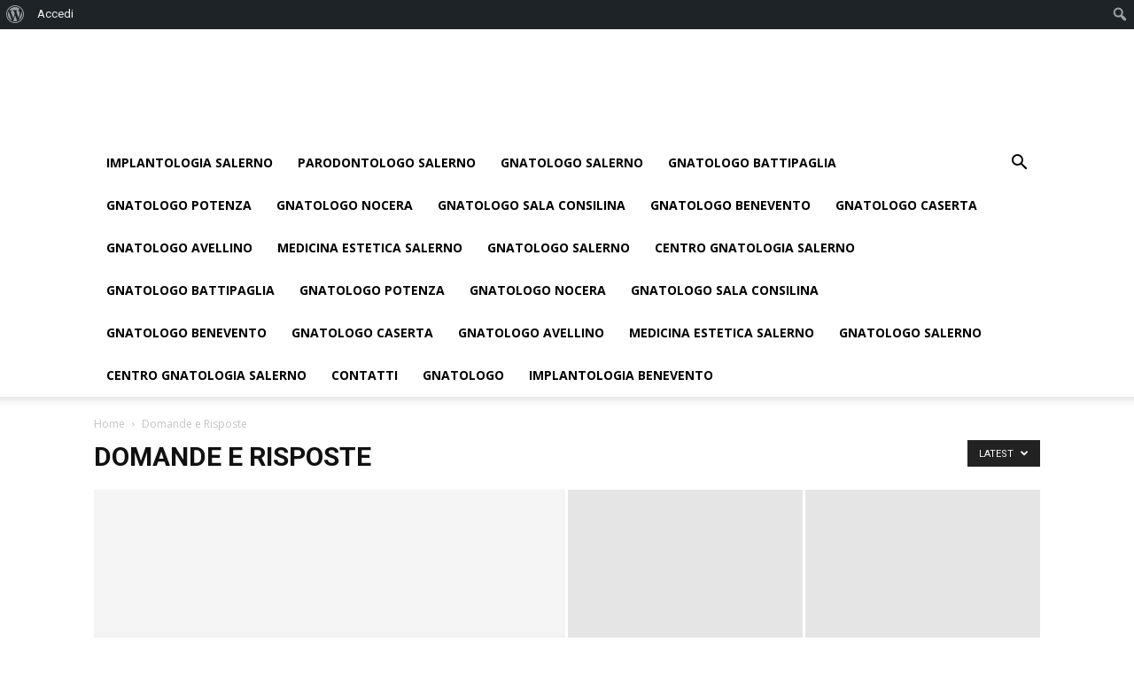

--- FILE ---
content_type: text/html; charset=UTF-8
request_url: https://www.centrognatologia.it/category/domande-e-risposte/
body_size: 70080
content:
<!doctype html >
<!--[if IE 8]>    <html class="ie8" lang="en"> <![endif]-->
<!--[if IE 9]>    <html class="ie9" lang="en"> <![endif]-->
<!--[if gt IE 8]><!--> <html lang="it-IT"> <!--<![endif]-->
<head>
    <title>Domande e Risposte Archives - Centro Gnatologia DR. FRANCESCO SACCO SALERNO AVELLINO PADULA</title>
    <meta charset="UTF-8" />
    <meta name="viewport" content="width=device-width, initial-scale=1.0">
    <link rel="pingback" href="https://www.centrognatologia.it/xmlrpc.php" />
    <meta name='robots' content='index, follow, max-image-preview:large, max-snippet:-1, max-video-preview:-1' />

	<!-- This site is optimized with the Yoast SEO plugin v21.9.1 - https://yoast.com/wordpress/plugins/seo/ -->
	<link rel="canonical" href="https://www.centrognatologia.it/category/domande-e-risposte/" class="yoast-seo-meta-tag" />
	<script type="application/ld+json" class="yoast-schema-graph">{"@context":"https://schema.org","@graph":[{"@type":"CollectionPage","@id":"https://www.centrognatologia.it/category/domande-e-risposte/","url":"https://www.centrognatologia.it/category/domande-e-risposte/","name":"Domande e Risposte Archives - Centro Gnatologia DR. FRANCESCO SACCO SALERNO AVELLINO PADULA","isPartOf":{"@id":"https://www.centrognatologia.it/#website"},"inLanguage":"it-IT"},{"@type":"WebSite","@id":"https://www.centrognatologia.it/#website","url":"https://www.centrognatologia.it/","name":"Centro Gnatologia DR. FRANCESCO SACCO SALERNO AVELLINO PADULA","description":"Centro Gnatologia Dr. Francesco Sacco Chirurgo Maxillo Facciale","potentialAction":[{"@type":"SearchAction","target":{"@type":"EntryPoint","urlTemplate":"https://www.centrognatologia.it/?s={search_term_string}"},"query-input":"required name=search_term_string"}],"inLanguage":"it-IT"}]}</script>
	<!-- / Yoast SEO plugin. -->


<link rel='dns-prefetch' href='//fonts.googleapis.com' />
<link rel="alternate" type="application/rss+xml" title="Centro Gnatologia DR. FRANCESCO SACCO SALERNO AVELLINO PADULA &raquo; Feed" href="https://www.centrognatologia.it/feed/" />
<link rel="alternate" type="application/rss+xml" title="Centro Gnatologia DR. FRANCESCO SACCO SALERNO AVELLINO PADULA &raquo; Feed dei commenti" href="https://www.centrognatologia.it/comments/feed/" />
<link rel="alternate" type="application/rss+xml" title="Centro Gnatologia DR. FRANCESCO SACCO SALERNO AVELLINO PADULA &raquo; Domande e Risposte Feed della categoria" href="https://www.centrognatologia.it/category/domande-e-risposte/feed/" />
		<!-- This site uses the Google Analytics by MonsterInsights plugin v8.23.1 - Using Analytics tracking - https://www.monsterinsights.com/ -->
		<!-- Note: MonsterInsights is not currently configured on this site. The site owner needs to authenticate with Google Analytics in the MonsterInsights settings panel. -->
					<!-- No tracking code set -->
				<!-- / Google Analytics by MonsterInsights -->
		<style id='wp-img-auto-sizes-contain-inline-css' type='text/css'>
img:is([sizes=auto i],[sizes^="auto," i]){contain-intrinsic-size:3000px 1500px}
/*# sourceURL=wp-img-auto-sizes-contain-inline-css */
</style>
<link rel='stylesheet' id='dashicons-css' href='https://www.centrognatologia.it/wp-includes/css/dashicons.min.css?ver=6.9' type='text/css' media='all' />
<link rel='stylesheet' id='admin-bar-css' href='https://www.centrognatologia.it/wp-includes/css/admin-bar.min.css?ver=6.9' type='text/css' media='all' />
<style id='admin-bar-inline-css' type='text/css'>

		@media screen { html { margin-top: 32px !important; } }
		@media screen and ( max-width: 782px ) { html { margin-top: 46px !important; } }
	
@media print { #wpadminbar { display:none; } }
/*# sourceURL=admin-bar-inline-css */
</style>
<link rel='stylesheet' id='amp-icons-css' href='https://www.centrognatologia.it/wp-content/plugins/amp/assets/css/amp-icons.css?ver=2.5.2' type='text/css' media='all' />
<style id='wp-emoji-styles-inline-css' type='text/css'>

	img.wp-smiley, img.emoji {
		display: inline !important;
		border: none !important;
		box-shadow: none !important;
		height: 1em !important;
		width: 1em !important;
		margin: 0 0.07em !important;
		vertical-align: -0.1em !important;
		background: none !important;
		padding: 0 !important;
	}
/*# sourceURL=wp-emoji-styles-inline-css */
</style>
<style id='wp-block-library-inline-css' type='text/css'>
:root{--wp-block-synced-color:#7a00df;--wp-block-synced-color--rgb:122,0,223;--wp-bound-block-color:var(--wp-block-synced-color);--wp-editor-canvas-background:#ddd;--wp-admin-theme-color:#007cba;--wp-admin-theme-color--rgb:0,124,186;--wp-admin-theme-color-darker-10:#006ba1;--wp-admin-theme-color-darker-10--rgb:0,107,160.5;--wp-admin-theme-color-darker-20:#005a87;--wp-admin-theme-color-darker-20--rgb:0,90,135;--wp-admin-border-width-focus:2px}@media (min-resolution:192dpi){:root{--wp-admin-border-width-focus:1.5px}}.wp-element-button{cursor:pointer}:root .has-very-light-gray-background-color{background-color:#eee}:root .has-very-dark-gray-background-color{background-color:#313131}:root .has-very-light-gray-color{color:#eee}:root .has-very-dark-gray-color{color:#313131}:root .has-vivid-green-cyan-to-vivid-cyan-blue-gradient-background{background:linear-gradient(135deg,#00d084,#0693e3)}:root .has-purple-crush-gradient-background{background:linear-gradient(135deg,#34e2e4,#4721fb 50%,#ab1dfe)}:root .has-hazy-dawn-gradient-background{background:linear-gradient(135deg,#faaca8,#dad0ec)}:root .has-subdued-olive-gradient-background{background:linear-gradient(135deg,#fafae1,#67a671)}:root .has-atomic-cream-gradient-background{background:linear-gradient(135deg,#fdd79a,#004a59)}:root .has-nightshade-gradient-background{background:linear-gradient(135deg,#330968,#31cdcf)}:root .has-midnight-gradient-background{background:linear-gradient(135deg,#020381,#2874fc)}:root{--wp--preset--font-size--normal:16px;--wp--preset--font-size--huge:42px}.has-regular-font-size{font-size:1em}.has-larger-font-size{font-size:2.625em}.has-normal-font-size{font-size:var(--wp--preset--font-size--normal)}.has-huge-font-size{font-size:var(--wp--preset--font-size--huge)}.has-text-align-center{text-align:center}.has-text-align-left{text-align:left}.has-text-align-right{text-align:right}.has-fit-text{white-space:nowrap!important}#end-resizable-editor-section{display:none}.aligncenter{clear:both}.items-justified-left{justify-content:flex-start}.items-justified-center{justify-content:center}.items-justified-right{justify-content:flex-end}.items-justified-space-between{justify-content:space-between}.screen-reader-text{border:0;clip-path:inset(50%);height:1px;margin:-1px;overflow:hidden;padding:0;position:absolute;width:1px;word-wrap:normal!important}.screen-reader-text:focus{background-color:#ddd;clip-path:none;color:#444;display:block;font-size:1em;height:auto;left:5px;line-height:normal;padding:15px 23px 14px;text-decoration:none;top:5px;width:auto;z-index:100000}html :where(.has-border-color){border-style:solid}html :where([style*=border-top-color]){border-top-style:solid}html :where([style*=border-right-color]){border-right-style:solid}html :where([style*=border-bottom-color]){border-bottom-style:solid}html :where([style*=border-left-color]){border-left-style:solid}html :where([style*=border-width]){border-style:solid}html :where([style*=border-top-width]){border-top-style:solid}html :where([style*=border-right-width]){border-right-style:solid}html :where([style*=border-bottom-width]){border-bottom-style:solid}html :where([style*=border-left-width]){border-left-style:solid}html :where(img[class*=wp-image-]){height:auto;max-width:100%}:where(figure){margin:0 0 1em}html :where(.is-position-sticky){--wp-admin--admin-bar--position-offset:var(--wp-admin--admin-bar--height,0px)}@media screen and (max-width:600px){html :where(.is-position-sticky){--wp-admin--admin-bar--position-offset:0px}}

/*# sourceURL=wp-block-library-inline-css */
</style><style id='global-styles-inline-css' type='text/css'>
:root{--wp--preset--aspect-ratio--square: 1;--wp--preset--aspect-ratio--4-3: 4/3;--wp--preset--aspect-ratio--3-4: 3/4;--wp--preset--aspect-ratio--3-2: 3/2;--wp--preset--aspect-ratio--2-3: 2/3;--wp--preset--aspect-ratio--16-9: 16/9;--wp--preset--aspect-ratio--9-16: 9/16;--wp--preset--color--black: #000000;--wp--preset--color--cyan-bluish-gray: #abb8c3;--wp--preset--color--white: #ffffff;--wp--preset--color--pale-pink: #f78da7;--wp--preset--color--vivid-red: #cf2e2e;--wp--preset--color--luminous-vivid-orange: #ff6900;--wp--preset--color--luminous-vivid-amber: #fcb900;--wp--preset--color--light-green-cyan: #7bdcb5;--wp--preset--color--vivid-green-cyan: #00d084;--wp--preset--color--pale-cyan-blue: #8ed1fc;--wp--preset--color--vivid-cyan-blue: #0693e3;--wp--preset--color--vivid-purple: #9b51e0;--wp--preset--gradient--vivid-cyan-blue-to-vivid-purple: linear-gradient(135deg,rgb(6,147,227) 0%,rgb(155,81,224) 100%);--wp--preset--gradient--light-green-cyan-to-vivid-green-cyan: linear-gradient(135deg,rgb(122,220,180) 0%,rgb(0,208,130) 100%);--wp--preset--gradient--luminous-vivid-amber-to-luminous-vivid-orange: linear-gradient(135deg,rgb(252,185,0) 0%,rgb(255,105,0) 100%);--wp--preset--gradient--luminous-vivid-orange-to-vivid-red: linear-gradient(135deg,rgb(255,105,0) 0%,rgb(207,46,46) 100%);--wp--preset--gradient--very-light-gray-to-cyan-bluish-gray: linear-gradient(135deg,rgb(238,238,238) 0%,rgb(169,184,195) 100%);--wp--preset--gradient--cool-to-warm-spectrum: linear-gradient(135deg,rgb(74,234,220) 0%,rgb(151,120,209) 20%,rgb(207,42,186) 40%,rgb(238,44,130) 60%,rgb(251,105,98) 80%,rgb(254,248,76) 100%);--wp--preset--gradient--blush-light-purple: linear-gradient(135deg,rgb(255,206,236) 0%,rgb(152,150,240) 100%);--wp--preset--gradient--blush-bordeaux: linear-gradient(135deg,rgb(254,205,165) 0%,rgb(254,45,45) 50%,rgb(107,0,62) 100%);--wp--preset--gradient--luminous-dusk: linear-gradient(135deg,rgb(255,203,112) 0%,rgb(199,81,192) 50%,rgb(65,88,208) 100%);--wp--preset--gradient--pale-ocean: linear-gradient(135deg,rgb(255,245,203) 0%,rgb(182,227,212) 50%,rgb(51,167,181) 100%);--wp--preset--gradient--electric-grass: linear-gradient(135deg,rgb(202,248,128) 0%,rgb(113,206,126) 100%);--wp--preset--gradient--midnight: linear-gradient(135deg,rgb(2,3,129) 0%,rgb(40,116,252) 100%);--wp--preset--font-size--small: 13px;--wp--preset--font-size--medium: 20px;--wp--preset--font-size--large: 36px;--wp--preset--font-size--x-large: 42px;--wp--preset--spacing--20: 0.44rem;--wp--preset--spacing--30: 0.67rem;--wp--preset--spacing--40: 1rem;--wp--preset--spacing--50: 1.5rem;--wp--preset--spacing--60: 2.25rem;--wp--preset--spacing--70: 3.38rem;--wp--preset--spacing--80: 5.06rem;--wp--preset--shadow--natural: 6px 6px 9px rgba(0, 0, 0, 0.2);--wp--preset--shadow--deep: 12px 12px 50px rgba(0, 0, 0, 0.4);--wp--preset--shadow--sharp: 6px 6px 0px rgba(0, 0, 0, 0.2);--wp--preset--shadow--outlined: 6px 6px 0px -3px rgb(255, 255, 255), 6px 6px rgb(0, 0, 0);--wp--preset--shadow--crisp: 6px 6px 0px rgb(0, 0, 0);}:where(.is-layout-flex){gap: 0.5em;}:where(.is-layout-grid){gap: 0.5em;}body .is-layout-flex{display: flex;}.is-layout-flex{flex-wrap: wrap;align-items: center;}.is-layout-flex > :is(*, div){margin: 0;}body .is-layout-grid{display: grid;}.is-layout-grid > :is(*, div){margin: 0;}:where(.wp-block-columns.is-layout-flex){gap: 2em;}:where(.wp-block-columns.is-layout-grid){gap: 2em;}:where(.wp-block-post-template.is-layout-flex){gap: 1.25em;}:where(.wp-block-post-template.is-layout-grid){gap: 1.25em;}.has-black-color{color: var(--wp--preset--color--black) !important;}.has-cyan-bluish-gray-color{color: var(--wp--preset--color--cyan-bluish-gray) !important;}.has-white-color{color: var(--wp--preset--color--white) !important;}.has-pale-pink-color{color: var(--wp--preset--color--pale-pink) !important;}.has-vivid-red-color{color: var(--wp--preset--color--vivid-red) !important;}.has-luminous-vivid-orange-color{color: var(--wp--preset--color--luminous-vivid-orange) !important;}.has-luminous-vivid-amber-color{color: var(--wp--preset--color--luminous-vivid-amber) !important;}.has-light-green-cyan-color{color: var(--wp--preset--color--light-green-cyan) !important;}.has-vivid-green-cyan-color{color: var(--wp--preset--color--vivid-green-cyan) !important;}.has-pale-cyan-blue-color{color: var(--wp--preset--color--pale-cyan-blue) !important;}.has-vivid-cyan-blue-color{color: var(--wp--preset--color--vivid-cyan-blue) !important;}.has-vivid-purple-color{color: var(--wp--preset--color--vivid-purple) !important;}.has-black-background-color{background-color: var(--wp--preset--color--black) !important;}.has-cyan-bluish-gray-background-color{background-color: var(--wp--preset--color--cyan-bluish-gray) !important;}.has-white-background-color{background-color: var(--wp--preset--color--white) !important;}.has-pale-pink-background-color{background-color: var(--wp--preset--color--pale-pink) !important;}.has-vivid-red-background-color{background-color: var(--wp--preset--color--vivid-red) !important;}.has-luminous-vivid-orange-background-color{background-color: var(--wp--preset--color--luminous-vivid-orange) !important;}.has-luminous-vivid-amber-background-color{background-color: var(--wp--preset--color--luminous-vivid-amber) !important;}.has-light-green-cyan-background-color{background-color: var(--wp--preset--color--light-green-cyan) !important;}.has-vivid-green-cyan-background-color{background-color: var(--wp--preset--color--vivid-green-cyan) !important;}.has-pale-cyan-blue-background-color{background-color: var(--wp--preset--color--pale-cyan-blue) !important;}.has-vivid-cyan-blue-background-color{background-color: var(--wp--preset--color--vivid-cyan-blue) !important;}.has-vivid-purple-background-color{background-color: var(--wp--preset--color--vivid-purple) !important;}.has-black-border-color{border-color: var(--wp--preset--color--black) !important;}.has-cyan-bluish-gray-border-color{border-color: var(--wp--preset--color--cyan-bluish-gray) !important;}.has-white-border-color{border-color: var(--wp--preset--color--white) !important;}.has-pale-pink-border-color{border-color: var(--wp--preset--color--pale-pink) !important;}.has-vivid-red-border-color{border-color: var(--wp--preset--color--vivid-red) !important;}.has-luminous-vivid-orange-border-color{border-color: var(--wp--preset--color--luminous-vivid-orange) !important;}.has-luminous-vivid-amber-border-color{border-color: var(--wp--preset--color--luminous-vivid-amber) !important;}.has-light-green-cyan-border-color{border-color: var(--wp--preset--color--light-green-cyan) !important;}.has-vivid-green-cyan-border-color{border-color: var(--wp--preset--color--vivid-green-cyan) !important;}.has-pale-cyan-blue-border-color{border-color: var(--wp--preset--color--pale-cyan-blue) !important;}.has-vivid-cyan-blue-border-color{border-color: var(--wp--preset--color--vivid-cyan-blue) !important;}.has-vivid-purple-border-color{border-color: var(--wp--preset--color--vivid-purple) !important;}.has-vivid-cyan-blue-to-vivid-purple-gradient-background{background: var(--wp--preset--gradient--vivid-cyan-blue-to-vivid-purple) !important;}.has-light-green-cyan-to-vivid-green-cyan-gradient-background{background: var(--wp--preset--gradient--light-green-cyan-to-vivid-green-cyan) !important;}.has-luminous-vivid-amber-to-luminous-vivid-orange-gradient-background{background: var(--wp--preset--gradient--luminous-vivid-amber-to-luminous-vivid-orange) !important;}.has-luminous-vivid-orange-to-vivid-red-gradient-background{background: var(--wp--preset--gradient--luminous-vivid-orange-to-vivid-red) !important;}.has-very-light-gray-to-cyan-bluish-gray-gradient-background{background: var(--wp--preset--gradient--very-light-gray-to-cyan-bluish-gray) !important;}.has-cool-to-warm-spectrum-gradient-background{background: var(--wp--preset--gradient--cool-to-warm-spectrum) !important;}.has-blush-light-purple-gradient-background{background: var(--wp--preset--gradient--blush-light-purple) !important;}.has-blush-bordeaux-gradient-background{background: var(--wp--preset--gradient--blush-bordeaux) !important;}.has-luminous-dusk-gradient-background{background: var(--wp--preset--gradient--luminous-dusk) !important;}.has-pale-ocean-gradient-background{background: var(--wp--preset--gradient--pale-ocean) !important;}.has-electric-grass-gradient-background{background: var(--wp--preset--gradient--electric-grass) !important;}.has-midnight-gradient-background{background: var(--wp--preset--gradient--midnight) !important;}.has-small-font-size{font-size: var(--wp--preset--font-size--small) !important;}.has-medium-font-size{font-size: var(--wp--preset--font-size--medium) !important;}.has-large-font-size{font-size: var(--wp--preset--font-size--large) !important;}.has-x-large-font-size{font-size: var(--wp--preset--font-size--x-large) !important;}
/*# sourceURL=global-styles-inline-css */
</style>

<style id='classic-theme-styles-inline-css' type='text/css'>
/*! This file is auto-generated */
.wp-block-button__link{color:#fff;background-color:#32373c;border-radius:9999px;box-shadow:none;text-decoration:none;padding:calc(.667em + 2px) calc(1.333em + 2px);font-size:1.125em}.wp-block-file__button{background:#32373c;color:#fff;text-decoration:none}
/*# sourceURL=/wp-includes/css/classic-themes.min.css */
</style>
<link rel='stylesheet' id='bbp-default-css' href='https://www.centrognatologia.it/wp-content/plugins/bbpress/templates/default/css/bbpress.min.css?ver=2.6.9' type='text/css' media='all' />
<link rel='stylesheet' id='bp-admin-bar-css' href='https://www.centrognatologia.it/wp-content/plugins/buddypress/bp-core/css/admin-bar.min.css?ver=12.2.0' type='text/css' media='all' />
<link rel='stylesheet' id='contact-form-7-css' href='https://www.centrognatologia.it/wp-content/plugins/contact-form-7/includes/css/styles.css?ver=5.8.6' type='text/css' media='all' />
<link crossorigin="anonymous" rel='stylesheet' id='google-fonts-style-css' href='https://fonts.googleapis.com/css?family=Open+Sans%3A300italic%2C400%2C400italic%2C600%2C600italic%2C700%7CRoboto%3A300%2C400%2C400italic%2C500%2C500italic%2C700%2C900&#038;ver=9.1' type='text/css' media='all' />
<link rel='stylesheet' id='tablepress-default-css' href='https://www.centrognatologia.it/wp-content/plugins/tablepress/css/build/default.css?ver=2.2.5' type='text/css' media='all' />
<link rel='stylesheet' id='js_composer_front-css' href='https://www.centrognatologia.it/wp-content/plugins/js_composer/assets/css/js_composer.min.css?ver=7.4' type='text/css' media='all' />
<link rel='stylesheet' id='td-theme-css' href='https://www.centrognatologia.it/wp-content/themes/Newspaper/style.css?ver=9.1' type='text/css' media='all' />
<link rel='stylesheet' id='td-theme-child-css' href='https://www.centrognatologia.it/wp-content/themes/Newspaper-child/style.css?ver=9.1c' type='text/css' media='all' />
<link rel='stylesheet' id='td-theme-bbpress-css' href='https://www.centrognatologia.it/wp-content/themes/Newspaper/style-bbpress.css?ver=9.1' type='text/css' media='all' />
<script type="text/javascript" src="https://www.centrognatologia.it/wp-includes/js/jquery/jquery.min.js?ver=3.7.1" id="jquery-core-js"></script>
<script type="text/javascript" src="https://www.centrognatologia.it/wp-includes/js/jquery/jquery-migrate.min.js?ver=3.4.1" id="jquery-migrate-js"></script>
<script></script><link rel="https://api.w.org/" href="https://www.centrognatologia.it/wp-json/" /><link rel="alternate" title="JSON" type="application/json" href="https://www.centrognatologia.it/wp-json/wp/v2/categories/792" /><link rel="EditURI" type="application/rsd+xml" title="RSD" href="https://www.centrognatologia.it/xmlrpc.php?rsd" />
<meta name="generator" content="WordPress 6.9" />

	<script type="text/javascript">var ajaxurl = 'https://www.centrognatologia.it/wp-admin/admin-ajax.php';</script>

<!--[if lt IE 9]><script src="https://cdnjs.cloudflare.com/ajax/libs/html5shiv/3.7.3/html5shiv.js"></script><![endif]-->
    <meta name="generator" content="Powered by WPBakery Page Builder - drag and drop page builder for WordPress."/>
<!-- Nessuna versione HTML AMP disponibile per questo URL. -->
<!-- JS generated by theme -->

<script>
    
    

	    var tdBlocksArray = []; //here we store all the items for the current page

	    //td_block class - each ajax block uses a object of this class for requests
	    function tdBlock() {
		    this.id = '';
		    this.block_type = 1; //block type id (1-234 etc)
		    this.atts = '';
		    this.td_column_number = '';
		    this.td_current_page = 1; //
		    this.post_count = 0; //from wp
		    this.found_posts = 0; //from wp
		    this.max_num_pages = 0; //from wp
		    this.td_filter_value = ''; //current live filter value
		    this.is_ajax_running = false;
		    this.td_user_action = ''; // load more or infinite loader (used by the animation)
		    this.header_color = '';
		    this.ajax_pagination_infinite_stop = ''; //show load more at page x
	    }


        // td_js_generator - mini detector
        (function(){
            var htmlTag = document.getElementsByTagName("html")[0];

	        if ( navigator.userAgent.indexOf("MSIE 10.0") > -1 ) {
                htmlTag.className += ' ie10';
            }

            if ( !!navigator.userAgent.match(/Trident.*rv\:11\./) ) {
                htmlTag.className += ' ie11';
            }

	        if ( navigator.userAgent.indexOf("Edge") > -1 ) {
                htmlTag.className += ' ieEdge';
            }

            if ( /(iPad|iPhone|iPod)/g.test(navigator.userAgent) ) {
                htmlTag.className += ' td-md-is-ios';
            }

            var user_agent = navigator.userAgent.toLowerCase();
            if ( user_agent.indexOf("android") > -1 ) {
                htmlTag.className += ' td-md-is-android';
            }

            if ( -1 !== navigator.userAgent.indexOf('Mac OS X')  ) {
                htmlTag.className += ' td-md-is-os-x';
            }

            if ( /chrom(e|ium)/.test(navigator.userAgent.toLowerCase()) ) {
               htmlTag.className += ' td-md-is-chrome';
            }

            if ( -1 !== navigator.userAgent.indexOf('Firefox') ) {
                htmlTag.className += ' td-md-is-firefox';
            }

            if ( -1 !== navigator.userAgent.indexOf('Safari') && -1 === navigator.userAgent.indexOf('Chrome') ) {
                htmlTag.className += ' td-md-is-safari';
            }

            if( -1 !== navigator.userAgent.indexOf('IEMobile') ){
                htmlTag.className += ' td-md-is-iemobile';
            }

        })();




        var tdLocalCache = {};

        ( function () {
            "use strict";

            tdLocalCache = {
                data: {},
                remove: function (resource_id) {
                    delete tdLocalCache.data[resource_id];
                },
                exist: function (resource_id) {
                    return tdLocalCache.data.hasOwnProperty(resource_id) && tdLocalCache.data[resource_id] !== null;
                },
                get: function (resource_id) {
                    return tdLocalCache.data[resource_id];
                },
                set: function (resource_id, cachedData) {
                    tdLocalCache.remove(resource_id);
                    tdLocalCache.data[resource_id] = cachedData;
                }
            };
        })();

    
    
var td_viewport_interval_list=[{"limitBottom":767,"sidebarWidth":228},{"limitBottom":1018,"sidebarWidth":300},{"limitBottom":1140,"sidebarWidth":324}];
var td_animation_stack_effect="type0";
var tds_animation_stack=true;
var td_animation_stack_specific_selectors=".entry-thumb, img";
var td_animation_stack_general_selectors=".td-animation-stack img, .td-animation-stack .entry-thumb, .post img";
var td_ajax_url="https:\/\/www.centrognatologia.it\/wp-admin\/admin-ajax.php?td_theme_name=Newspaper&v=9.1";
var td_get_template_directory_uri="https:\/\/www.centrognatologia.it\/wp-content\/themes\/Newspaper";
var tds_snap_menu="";
var tds_logo_on_sticky="";
var tds_header_style="";
var td_please_wait="Please wait...";
var td_email_user_pass_incorrect="User or password incorrect!";
var td_email_user_incorrect="Email or username incorrect!";
var td_email_incorrect="Email incorrect!";
var tds_more_articles_on_post_enable="";
var tds_more_articles_on_post_time_to_wait="";
var tds_more_articles_on_post_pages_distance_from_top=0;
var tds_theme_color_site_wide="#4db2ec";
var tds_smart_sidebar="";
var tdThemeName="Newspaper";
var td_magnific_popup_translation_tPrev="Previous (Left arrow key)";
var td_magnific_popup_translation_tNext="Next (Right arrow key)";
var td_magnific_popup_translation_tCounter="%curr% of %total%";
var td_magnific_popup_translation_ajax_tError="The content from %url% could not be loaded.";
var td_magnific_popup_translation_image_tError="The image #%curr% could not be loaded.";
var tdDateNamesI18n={"month_names":["Gennaio","Febbraio","Marzo","Aprile","Maggio","Giugno","Luglio","Agosto","Settembre","Ottobre","Novembre","Dicembre"],"month_names_short":["Gen","Feb","Mar","Apr","Mag","Giu","Lug","Ago","Set","Ott","Nov","Dic"],"day_names":["domenica","luned\u00ec","marted\u00ec","mercoled\u00ec","gioved\u00ec","venerd\u00ec","sabato"],"day_names_short":["Dom","Lun","Mar","Mer","Gio","Ven","Sab"]};
var td_ad_background_click_link="";
var td_ad_background_click_target="";
</script>

<script type="application/ld+json">
                        {
                            "@context": "http://schema.org",
                            "@type": "BreadcrumbList",
                            "itemListElement": [{
                            "@type": "ListItem",
                            "position": 1,
                                "item": {
                                "@type": "WebSite",
                                "@id": "https://www.centrognatologia.it/",
                                "name": "Home"                                               
                            }
                        },{
                            "@type": "ListItem",
                            "position": 2,
                                "item": {
                                "@type": "WebPage",
                                "@id": "https://www.centrognatologia.it/category/domande-e-risposte/",
                                "name": "Domande e Risposte"
                            }
                        }    ]
                        }
                       </script><noscript><style> .wpb_animate_when_almost_visible { opacity: 1; }</style></noscript></head>

<body data-rsssl=1 class="bp-legacy archive category category-domande-e-risposte category-792 admin-bar no-customize-support wp-theme-Newspaper wp-child-theme-Newspaper-child global-block-template-1 td_category_template_1 td_category_top_posts_style_1 wpb-js-composer js-comp-ver-7.4 vc_responsive td-animation-stack-type0 td-full-layout" itemscope="itemscope" itemtype="https://schema.org/WebPage">

        <div class="td-scroll-up"><i class="td-icon-menu-up"></i></div>
    
    <div class="td-menu-background"></div>
<div id="td-mobile-nav">
    <div class="td-mobile-container">
        <!-- mobile menu top section -->
        <div class="td-menu-socials-wrap">
            <!-- socials -->
            <div class="td-menu-socials">
                            </div>
            <!-- close button -->
            <div class="td-mobile-close">
                <a href="#"><i class="td-icon-close-mobile"></i></a>
            </div>
        </div>

        <!-- login section -->
        
        <!-- menu section -->
        <div class="td-mobile-content">
            <div class="menu-menu-footer-container"><ul id="menu-menu-footer" class="td-mobile-main-menu"><li id="menu-item-43" class="menu-item menu-item-type-post_type menu-item-object-page menu-item-first menu-item-43"><a href="https://www.centrognatologia.it/implantologia-sala-consilina/">Implantologia Salerno</a></li>
<li id="menu-item-44" class="menu-item menu-item-type-post_type menu-item-object-page menu-item-44"><a href="https://www.centrognatologia.it/parodontologo/">Parodontologo Salerno</a></li>
<li id="menu-item-45" class="menu-item menu-item-type-post_type menu-item-object-page menu-item-45"><a href="https://www.centrognatologia.it/centro-gnatologia-salerno/">Gnatologo Salerno</a></li>
<li id="menu-item-64" class="menu-item menu-item-type-post_type menu-item-object-page menu-item-64"><a href="https://www.centrognatologia.it/gnatologo-battipaglia/">Gnatologo Battipaglia</a></li>
<li id="menu-item-65" class="menu-item menu-item-type-post_type menu-item-object-page menu-item-65"><a href="https://www.centrognatologia.it/gnatologo-potenza/">Gnatologo Potenza</a></li>
<li id="menu-item-66" class="menu-item menu-item-type-post_type menu-item-object-page menu-item-66"><a href="https://www.centrognatologia.it/gnatologo-nocera/">Gnatologo Nocera</a></li>
<li id="menu-item-67" class="menu-item menu-item-type-post_type menu-item-object-page menu-item-67"><a href="https://www.centrognatologia.it/gnatologo-sala-consilina/">Gnatologo Sala Consilina</a></li>
<li id="menu-item-68" class="menu-item menu-item-type-post_type menu-item-object-page menu-item-68"><a href="https://www.centrognatologia.it/gnatologo-benevento/">Gnatologo Benevento</a></li>
<li id="menu-item-69" class="menu-item menu-item-type-post_type menu-item-object-page menu-item-69"><a href="https://www.centrognatologia.it/gnatologo-caserta/">Gnatologo Caserta</a></li>
<li id="menu-item-70" class="menu-item menu-item-type-post_type menu-item-object-page menu-item-70"><a href="https://www.centrognatologia.it/gnatologo-avellino/">Gnatologo Avellino</a></li>
<li id="menu-item-71" class="menu-item menu-item-type-post_type menu-item-object-page menu-item-home menu-item-71"><a href="https://www.centrognatologia.it/">Medicina Estetica Salerno</a></li>
<li id="menu-item-72" class="menu-item menu-item-type-post_type menu-item-object-page menu-item-72"><a href="https://www.centrognatologia.it/gnatologo-salerno/">Gnatologo Salerno</a></li>
<li id="menu-item-73" class="menu-item menu-item-type-post_type menu-item-object-page menu-item-73"><a href="https://www.centrognatologia.it/centro-gnatologia-salerno/">Centro Gnatologia Salerno</a></li>
<li id="menu-item-74" class="menu-item menu-item-type-post_type menu-item-object-page menu-item-74"><a href="https://www.centrognatologia.it/gnatologo-battipaglia/">Gnatologo Battipaglia</a></li>
<li id="menu-item-75" class="menu-item menu-item-type-post_type menu-item-object-page menu-item-75"><a href="https://www.centrognatologia.it/gnatologo-potenza/">Gnatologo Potenza</a></li>
<li id="menu-item-76" class="menu-item menu-item-type-post_type menu-item-object-page menu-item-76"><a href="https://www.centrognatologia.it/gnatologo-nocera/">Gnatologo Nocera</a></li>
<li id="menu-item-77" class="menu-item menu-item-type-post_type menu-item-object-page menu-item-77"><a href="https://www.centrognatologia.it/gnatologo-sala-consilina/">Gnatologo Sala Consilina</a></li>
<li id="menu-item-78" class="menu-item menu-item-type-post_type menu-item-object-page menu-item-78"><a href="https://www.centrognatologia.it/gnatologo-benevento/">Gnatologo Benevento</a></li>
<li id="menu-item-79" class="menu-item menu-item-type-post_type menu-item-object-page menu-item-79"><a href="https://www.centrognatologia.it/gnatologo-caserta/">Gnatologo Caserta</a></li>
<li id="menu-item-80" class="menu-item menu-item-type-post_type menu-item-object-page menu-item-80"><a href="https://www.centrognatologia.it/gnatologo-avellino/">Gnatologo Avellino</a></li>
<li id="menu-item-81" class="menu-item menu-item-type-post_type menu-item-object-page menu-item-home menu-item-81"><a href="https://www.centrognatologia.it/">Medicina Estetica Salerno</a></li>
<li id="menu-item-82" class="menu-item menu-item-type-post_type menu-item-object-page menu-item-82"><a href="https://www.centrognatologia.it/gnatologo-salerno/">Gnatologo Salerno</a></li>
<li id="menu-item-83" class="menu-item menu-item-type-post_type menu-item-object-page menu-item-83"><a href="https://www.centrognatologia.it/centro-gnatologia-salerno/">Centro Gnatologia Salerno</a></li>
<li id="menu-item-124" class="menu-item menu-item-type-post_type menu-item-object-page menu-item-124"><a href="https://www.centrognatologia.it/contatti/">Contatti</a></li>
<li id="menu-item-151" class="menu-item menu-item-type-post_type menu-item-object-post menu-item-151"><a href="https://www.centrognatologia.it/2014/05/25/gnatologo/">Gnatologo</a></li>
<li id="menu-item-163" class="menu-item menu-item-type-post_type menu-item-object-page menu-item-163"><a href="https://www.centrognatologia.it/implantologia-benevento/">Implantologia Benevento</a></li>
</ul></div>        </div>
    </div>

    <!-- register/login section -->
    </div>    <div class="td-search-background"></div>
<div class="td-search-wrap-mob">
	<div class="td-drop-down-search" aria-labelledby="td-header-search-button">
		<form method="get" class="td-search-form" action="https://www.centrognatologia.it/">
			<!-- close button -->
			<div class="td-search-close">
				<a href="#"><i class="td-icon-close-mobile"></i></a>
			</div>
			<div role="search" class="td-search-input">
				<span>Search</span>
				<input id="td-header-search-mob" type="text" value="" name="s" autocomplete="off" />
			</div>
		</form>
		<div id="td-aj-search-mob"></div>
	</div>
</div>    
    
    <div id="td-outer-wrap" class="td-theme-wrap">
    
        <!--
Header style 1
-->


<div class="td-header-wrap td-header-style-1 ">
    
    <div class="td-header-top-menu-full td-container-wrap ">
        <div class="td-container td-header-row td-header-top-menu">
            
    <div class="top-bar-style-1">
        
<div class="td-header-sp-top-menu">


	</div>
        <div class="td-header-sp-top-widget">
    
    </div>    </div>

<!-- LOGIN MODAL -->
        </div>
    </div>

    <div class="td-banner-wrap-full td-logo-wrap-full td-container-wrap ">
        <div class="td-container td-header-row td-header-header">
            <div class="td-header-sp-logo">
                            </div>
                    </div>
    </div>

    <div class="td-header-menu-wrap-full td-container-wrap ">
        
        <div class="td-header-menu-wrap td-header-gradient ">
            <div class="td-container td-header-row td-header-main-menu">
                <div id="td-header-menu" role="navigation">
    <div id="td-top-mobile-toggle"><a href="#"><i class="td-icon-font td-icon-mobile"></i></a></div>
    <div class="td-main-menu-logo td-logo-in-header">
            </div>
    <div class="menu-menu-footer-container"><ul id="menu-menu-footer-1" class="sf-menu"><li class="menu-item menu-item-type-post_type menu-item-object-page menu-item-first td-menu-item td-normal-menu menu-item-43"><a href="https://www.centrognatologia.it/implantologia-sala-consilina/">Implantologia Salerno</a></li>
<li class="menu-item menu-item-type-post_type menu-item-object-page td-menu-item td-normal-menu menu-item-44"><a href="https://www.centrognatologia.it/parodontologo/">Parodontologo Salerno</a></li>
<li class="menu-item menu-item-type-post_type menu-item-object-page td-menu-item td-normal-menu menu-item-45"><a href="https://www.centrognatologia.it/centro-gnatologia-salerno/">Gnatologo Salerno</a></li>
<li class="menu-item menu-item-type-post_type menu-item-object-page td-menu-item td-normal-menu menu-item-64"><a href="https://www.centrognatologia.it/gnatologo-battipaglia/">Gnatologo Battipaglia</a></li>
<li class="menu-item menu-item-type-post_type menu-item-object-page td-menu-item td-normal-menu menu-item-65"><a href="https://www.centrognatologia.it/gnatologo-potenza/">Gnatologo Potenza</a></li>
<li class="menu-item menu-item-type-post_type menu-item-object-page td-menu-item td-normal-menu menu-item-66"><a href="https://www.centrognatologia.it/gnatologo-nocera/">Gnatologo Nocera</a></li>
<li class="menu-item menu-item-type-post_type menu-item-object-page td-menu-item td-normal-menu menu-item-67"><a href="https://www.centrognatologia.it/gnatologo-sala-consilina/">Gnatologo Sala Consilina</a></li>
<li class="menu-item menu-item-type-post_type menu-item-object-page td-menu-item td-normal-menu menu-item-68"><a href="https://www.centrognatologia.it/gnatologo-benevento/">Gnatologo Benevento</a></li>
<li class="menu-item menu-item-type-post_type menu-item-object-page td-menu-item td-normal-menu menu-item-69"><a href="https://www.centrognatologia.it/gnatologo-caserta/">Gnatologo Caserta</a></li>
<li class="menu-item menu-item-type-post_type menu-item-object-page td-menu-item td-normal-menu menu-item-70"><a href="https://www.centrognatologia.it/gnatologo-avellino/">Gnatologo Avellino</a></li>
<li class="menu-item menu-item-type-post_type menu-item-object-page menu-item-home td-menu-item td-normal-menu menu-item-71"><a href="https://www.centrognatologia.it/">Medicina Estetica Salerno</a></li>
<li class="menu-item menu-item-type-post_type menu-item-object-page td-menu-item td-normal-menu menu-item-72"><a href="https://www.centrognatologia.it/gnatologo-salerno/">Gnatologo Salerno</a></li>
<li class="menu-item menu-item-type-post_type menu-item-object-page td-menu-item td-normal-menu menu-item-73"><a href="https://www.centrognatologia.it/centro-gnatologia-salerno/">Centro Gnatologia Salerno</a></li>
<li class="menu-item menu-item-type-post_type menu-item-object-page td-menu-item td-normal-menu menu-item-74"><a href="https://www.centrognatologia.it/gnatologo-battipaglia/">Gnatologo Battipaglia</a></li>
<li class="menu-item menu-item-type-post_type menu-item-object-page td-menu-item td-normal-menu menu-item-75"><a href="https://www.centrognatologia.it/gnatologo-potenza/">Gnatologo Potenza</a></li>
<li class="menu-item menu-item-type-post_type menu-item-object-page td-menu-item td-normal-menu menu-item-76"><a href="https://www.centrognatologia.it/gnatologo-nocera/">Gnatologo Nocera</a></li>
<li class="menu-item menu-item-type-post_type menu-item-object-page td-menu-item td-normal-menu menu-item-77"><a href="https://www.centrognatologia.it/gnatologo-sala-consilina/">Gnatologo Sala Consilina</a></li>
<li class="menu-item menu-item-type-post_type menu-item-object-page td-menu-item td-normal-menu menu-item-78"><a href="https://www.centrognatologia.it/gnatologo-benevento/">Gnatologo Benevento</a></li>
<li class="menu-item menu-item-type-post_type menu-item-object-page td-menu-item td-normal-menu menu-item-79"><a href="https://www.centrognatologia.it/gnatologo-caserta/">Gnatologo Caserta</a></li>
<li class="menu-item menu-item-type-post_type menu-item-object-page td-menu-item td-normal-menu menu-item-80"><a href="https://www.centrognatologia.it/gnatologo-avellino/">Gnatologo Avellino</a></li>
<li class="menu-item menu-item-type-post_type menu-item-object-page menu-item-home td-menu-item td-normal-menu menu-item-81"><a href="https://www.centrognatologia.it/">Medicina Estetica Salerno</a></li>
<li class="menu-item menu-item-type-post_type menu-item-object-page td-menu-item td-normal-menu menu-item-82"><a href="https://www.centrognatologia.it/gnatologo-salerno/">Gnatologo Salerno</a></li>
<li class="menu-item menu-item-type-post_type menu-item-object-page td-menu-item td-normal-menu menu-item-83"><a href="https://www.centrognatologia.it/centro-gnatologia-salerno/">Centro Gnatologia Salerno</a></li>
<li class="menu-item menu-item-type-post_type menu-item-object-page td-menu-item td-normal-menu menu-item-124"><a href="https://www.centrognatologia.it/contatti/">Contatti</a></li>
<li class="menu-item menu-item-type-post_type menu-item-object-post td-menu-item td-normal-menu menu-item-151"><a href="https://www.centrognatologia.it/2014/05/25/gnatologo/">Gnatologo</a></li>
<li class="menu-item menu-item-type-post_type menu-item-object-page td-menu-item td-normal-menu menu-item-163"><a href="https://www.centrognatologia.it/implantologia-benevento/">Implantologia Benevento</a></li>
</ul></div></div>


    <div class="header-search-wrap">
        <div class="td-search-btns-wrap">
            <a id="td-header-search-button" href="#" role="button" class="dropdown-toggle " data-toggle="dropdown"><i class="td-icon-search"></i></a>
            <a id="td-header-search-button-mob" href="#" role="button" class="dropdown-toggle " data-toggle="dropdown"><i class="td-icon-search"></i></a>
        </div>

        <div class="td-drop-down-search" aria-labelledby="td-header-search-button">
            <form method="get" class="td-search-form" action="https://www.centrognatologia.it/">
                <div role="search" class="td-head-form-search-wrap">
                    <input id="td-header-search" type="text" value="" name="s" autocomplete="off" /><input class="wpb_button wpb_btn-inverse btn" type="submit" id="td-header-search-top" value="Search" />
                </div>
            </form>
            <div id="td-aj-search"></div>
        </div>
    </div>
            </div>
        </div>
    </div>

</div>



        <!-- subcategory -->
        <div class="td-category-header td-container-wrap">
            <div class="td-container">
                <div class="td-pb-row">
                    <div class="td-pb-span12">
                        <div class="td-crumb-container"><div class="entry-crumbs"><span><a title="" class="entry-crumb" href="https://www.centrognatologia.it/">Home</a></span> <i class="td-icon-right td-bread-sep td-bred-no-url-last"></i> <span class="td-bred-no-url-last">Domande e Risposte</span></div></div>

                            <h1 class="entry-title td-page-title">Domande e Risposte</h1>
                            
                    </div>
                </div>
                <div class="td-category-pulldown-filter td-wrapper-pulldown-filter"><div class="td-pulldown-filter-display-option"><div class="td-subcat-more">Latest <i class="td-icon-menu-down"></i></div><ul class="td-pulldown-filter-list"><li class="td-pulldown-filter-item"><a class="td-pulldown-category-filter-link" id="td_uid_2_696ea6683deb0" data-td_block_id="td_uid_1_696ea6683deae" href="https://www.centrognatologia.it/category/domande-e-risposte/">Latest</a></li><li class="td-pulldown-filter-item"><a class="td-pulldown-category-filter-link" id="td_uid_3_696ea6683deb2" data-td_block_id="td_uid_1_696ea6683deae" href="https://www.centrognatologia.it/category/domande-e-risposte/?filter_by=featured">Featured posts</a></li><li class="td-pulldown-filter-item"><a class="td-pulldown-category-filter-link" id="td_uid_4_696ea6683deb3" data-td_block_id="td_uid_1_696ea6683deae" href="https://www.centrognatologia.it/category/domande-e-risposte/?filter_by=popular">Most popular</a></li><li class="td-pulldown-filter-item"><a class="td-pulldown-category-filter-link" id="td_uid_5_696ea6683deb4" data-td_block_id="td_uid_1_696ea6683deae" href="https://www.centrognatologia.it/category/domande-e-risposte/?filter_by=popular7">7 days popular</a></li><li class="td-pulldown-filter-item"><a class="td-pulldown-category-filter-link" id="td_uid_6_696ea6683deb5" data-td_block_id="td_uid_1_696ea6683deae" href="https://www.centrognatologia.it/category/domande-e-risposte/?filter_by=review_high">By review score</a></li><li class="td-pulldown-filter-item"><a class="td-pulldown-category-filter-link" id="td_uid_7_696ea6683deb6" data-td_block_id="td_uid_1_696ea6683deae" href="https://www.centrognatologia.it/category/domande-e-risposte/?filter_by=random_posts">Random</a></li></ul></div></div>            </div>
        </div>

        
        <!-- big grid -->
        <div class="td-category-grid td-container-wrap">
            <div class="td-container">
                <div class="td-pb-row">
                    <div class="td-pb-span12">
                        <div class="td_block_wrap td_block_big_grid_1 td_uid_8_696ea6683e43f_rand td-grid-style-1 td-hover-1 td-big-grids td-pb-border-top td_block_template_1"  data-td-block-uid="td_uid_8_696ea6683e43f" ><div id=td_uid_8_696ea6683e43f class="td_block_inner"><div class="td-big-grid-wrapper">
        <div class="td_module_mx5 td-animation-stack td-big-grid-post-0 td-big-grid-post td-big-thumb">
            <div class="td-module-thumb"><a href="https://www.centrognatologia.it/2018/01/12/faccette-dentali-lumineers-salerno-avellino-potenza/" rel="bookmark" class="td-image-wrap" title="FACCETTE DENTALI LUMINEERS SALERNO AVELLINO POTENZA"><img width="534" height="462" class="entry-thumb" src="https://www.centrognatologia.it/wp-content/themes/Newspaper/images/no-thumb/td_534x462.png" alt=""/></a></div>            <div class="td-meta-info-container">
                <div class="td-meta-align">
                    <div class="td-big-grid-meta">
                                                <h3 class="entry-title td-module-title"><a href="https://www.centrognatologia.it/2018/01/12/faccette-dentali-lumineers-salerno-avellino-potenza/" rel="bookmark" title="FACCETTE DENTALI LUMINEERS SALERNO AVELLINO POTENZA">FACCETTE DENTALI LUMINEERS SALERNO AVELLINO POTENZA</a></h3>                    </div>
                    <div class="td-module-meta-info">
                        <span class="td-post-author-name"><a href="https://www.centrognatologia.it/author/francesco/">francesco</a> <span>-</span> </span>                        <span class="td-post-date"><time class="entry-date updated td-module-date" datetime="2018-01-12T11:22:33+00:00" >12 Gennaio 2018</time></span>                    </div>
                </div>
            </div>

        </div>

        <div class="td-big-grid-scroll">
        <div class="td_module_mx_empty td-animation-stack td-big-grid-post-1 td-big-grid-post td-module-empty td_module_mx6">
            <div class="td-module-thumb"></div>
        </div>

        
        <div class="td_module_mx_empty td-animation-stack td-big-grid-post-2 td-big-grid-post td-module-empty td_module_mx6">
            <div class="td-module-thumb"></div>
        </div>

        
        <div class="td_module_mx_empty td-animation-stack td-big-grid-post-3 td-big-grid-post td-module-empty td_module_mx6">
            <div class="td-module-thumb"></div>
        </div>

        
        <div class="td_module_mx_empty td-animation-stack td-big-grid-post-4 td-big-grid-post td-module-empty td_module_mx6">
            <div class="td-module-thumb"></div>
        </div>

        </div></div><div class="clearfix"></div></div></div> <!-- ./block -->                    </div>
                </div>
            </div>
        </div>
    
<div class="td-main-content-wrap td-container-wrap">
    <div class="td-container">

        <!-- content -->
        <div class="td-pb-row">
                                        <div class="td-pb-span8 td-main-content">
                                <div class="td-ss-main-content">
                                                                                                        </div>
                            </div>

                            <div class="td-pb-span4 td-main-sidebar">
                                <div class="td-ss-main-sidebar">
                                                    <!-- .no sidebar -->
                                                </div>
                            </div>
                                </div> <!-- /.td-pb-row -->
    </div> <!-- /.td-container -->
</div> <!-- /.td-main-content-wrap -->

<!-- Instagram -->




	<!-- Footer -->
	<div class="td-footer-wrapper td-container-wrap ">
    <div class="td-container">

	    <div class="td-pb-row">
		    <div class="td-pb-span12">
			    		    </div>
	    </div>

        <div class="td-pb-row">

            <div class="td-pb-span4">
                <div class="td_block_wrap td_block_7 td_uid_10_696ea66843d83_rand td-pb-border-top td_block_template_1 tdc-no-posts td-column-1 td_block_padding"  data-td-block-uid="td_uid_10_696ea66843d83" ><script>var block_td_uid_10_696ea66843d83 = new tdBlock();
block_td_uid_10_696ea66843d83.id = "td_uid_10_696ea66843d83";
block_td_uid_10_696ea66843d83.atts = '{"custom_title":"EDITOR PICKS","limit":3,"sort":"featured","separator":"","custom_url":"","block_template_id":"","m6_tl":"","post_ids":"","category_id":"","category_ids":"","tag_slug":"","autors_id":"","installed_post_types":"","offset":"","el_class":"","td_ajax_filter_type":"","td_ajax_filter_ids":"","td_filter_default_txt":"All","td_ajax_preloading":"","f_header_font_header":"","f_header_font_title":"Block header","f_header_font_settings":"","f_header_font_family":"","f_header_font_size":"","f_header_font_line_height":"","f_header_font_style":"","f_header_font_weight":"","f_header_font_transform":"","f_header_font_spacing":"","f_header_":"","f_ajax_font_title":"Ajax categories","f_ajax_font_settings":"","f_ajax_font_family":"","f_ajax_font_size":"","f_ajax_font_line_height":"","f_ajax_font_style":"","f_ajax_font_weight":"","f_ajax_font_transform":"","f_ajax_font_spacing":"","f_ajax_":"","f_more_font_title":"Load more button","f_more_font_settings":"","f_more_font_family":"","f_more_font_size":"","f_more_font_line_height":"","f_more_font_style":"","f_more_font_weight":"","f_more_font_transform":"","f_more_font_spacing":"","f_more_":"","m6f_title_font_header":"","m6f_title_font_title":"Article title","m6f_title_font_settings":"","m6f_title_font_family":"","m6f_title_font_size":"","m6f_title_font_line_height":"","m6f_title_font_style":"","m6f_title_font_weight":"","m6f_title_font_transform":"","m6f_title_font_spacing":"","m6f_title_":"","m6f_cat_font_title":"Article category tag","m6f_cat_font_settings":"","m6f_cat_font_family":"","m6f_cat_font_size":"","m6f_cat_font_line_height":"","m6f_cat_font_style":"","m6f_cat_font_weight":"","m6f_cat_font_transform":"","m6f_cat_font_spacing":"","m6f_cat_":"","m6f_meta_font_title":"Article meta info","m6f_meta_font_settings":"","m6f_meta_font_family":"","m6f_meta_font_size":"","m6f_meta_font_line_height":"","m6f_meta_font_style":"","m6f_meta_font_weight":"","m6f_meta_font_transform":"","m6f_meta_font_spacing":"","m6f_meta_":"","ajax_pagination":"","ajax_pagination_infinite_stop":"","css":"","tdc_css":"","td_column_number":1,"header_color":"","color_preset":"","border_top":"","class":"td_uid_10_696ea66843d83_rand","tdc_css_class":"td_uid_10_696ea66843d83_rand","tdc_css_class_style":"td_uid_10_696ea66843d83_rand_style"}';
block_td_uid_10_696ea66843d83.td_column_number = "1";
block_td_uid_10_696ea66843d83.block_type = "td_block_7";
block_td_uid_10_696ea66843d83.post_count = "0";
block_td_uid_10_696ea66843d83.found_posts = "0";
block_td_uid_10_696ea66843d83.header_color = "";
block_td_uid_10_696ea66843d83.ajax_pagination_infinite_stop = "";
block_td_uid_10_696ea66843d83.max_num_pages = "0";
tdBlocksArray.push(block_td_uid_10_696ea66843d83);
</script><div class="td-block-title-wrap"><h4 class="block-title td-block-title"><span class="td-pulldown-size">EDITOR PICKS</span></h4></div><div id=td_uid_10_696ea66843d83 class="td_block_inner"></div></div> <!-- ./block -->                            </div>

            <div class="td-pb-span4">
                <div class="td_block_wrap td_block_7 td_uid_11_696ea66844611_rand td-pb-border-top td_block_template_1 td-column-1 td_block_padding"  data-td-block-uid="td_uid_11_696ea66844611" ><script>var block_td_uid_11_696ea66844611 = new tdBlock();
block_td_uid_11_696ea66844611.id = "td_uid_11_696ea66844611";
block_td_uid_11_696ea66844611.atts = '{"custom_title":"POPULAR POSTS","limit":3,"sort":"popular","separator":"","custom_url":"","block_template_id":"","m6_tl":"","post_ids":"","category_id":"","category_ids":"","tag_slug":"","autors_id":"","installed_post_types":"","offset":"","el_class":"","td_ajax_filter_type":"","td_ajax_filter_ids":"","td_filter_default_txt":"All","td_ajax_preloading":"","f_header_font_header":"","f_header_font_title":"Block header","f_header_font_settings":"","f_header_font_family":"","f_header_font_size":"","f_header_font_line_height":"","f_header_font_style":"","f_header_font_weight":"","f_header_font_transform":"","f_header_font_spacing":"","f_header_":"","f_ajax_font_title":"Ajax categories","f_ajax_font_settings":"","f_ajax_font_family":"","f_ajax_font_size":"","f_ajax_font_line_height":"","f_ajax_font_style":"","f_ajax_font_weight":"","f_ajax_font_transform":"","f_ajax_font_spacing":"","f_ajax_":"","f_more_font_title":"Load more button","f_more_font_settings":"","f_more_font_family":"","f_more_font_size":"","f_more_font_line_height":"","f_more_font_style":"","f_more_font_weight":"","f_more_font_transform":"","f_more_font_spacing":"","f_more_":"","m6f_title_font_header":"","m6f_title_font_title":"Article title","m6f_title_font_settings":"","m6f_title_font_family":"","m6f_title_font_size":"","m6f_title_font_line_height":"","m6f_title_font_style":"","m6f_title_font_weight":"","m6f_title_font_transform":"","m6f_title_font_spacing":"","m6f_title_":"","m6f_cat_font_title":"Article category tag","m6f_cat_font_settings":"","m6f_cat_font_family":"","m6f_cat_font_size":"","m6f_cat_font_line_height":"","m6f_cat_font_style":"","m6f_cat_font_weight":"","m6f_cat_font_transform":"","m6f_cat_font_spacing":"","m6f_cat_":"","m6f_meta_font_title":"Article meta info","m6f_meta_font_settings":"","m6f_meta_font_family":"","m6f_meta_font_size":"","m6f_meta_font_line_height":"","m6f_meta_font_style":"","m6f_meta_font_weight":"","m6f_meta_font_transform":"","m6f_meta_font_spacing":"","m6f_meta_":"","ajax_pagination":"","ajax_pagination_infinite_stop":"","css":"","tdc_css":"","td_column_number":1,"header_color":"","color_preset":"","border_top":"","class":"td_uid_11_696ea66844611_rand","tdc_css_class":"td_uid_11_696ea66844611_rand","tdc_css_class_style":"td_uid_11_696ea66844611_rand_style"}';
block_td_uid_11_696ea66844611.td_column_number = "1";
block_td_uid_11_696ea66844611.block_type = "td_block_7";
block_td_uid_11_696ea66844611.post_count = "3";
block_td_uid_11_696ea66844611.found_posts = "5";
block_td_uid_11_696ea66844611.header_color = "";
block_td_uid_11_696ea66844611.ajax_pagination_infinite_stop = "";
block_td_uid_11_696ea66844611.max_num_pages = "2";
tdBlocksArray.push(block_td_uid_11_696ea66844611);
</script><div class="td-block-title-wrap"><h4 class="block-title td-block-title"><span class="td-pulldown-size">POPULAR POSTS</span></h4></div><div id=td_uid_11_696ea66844611 class="td_block_inner">

	<div class="td-block-span12">

        <div class="td_module_6 td_module_wrap td-animation-stack">

        <div class="td-module-thumb"><a href="https://www.centrognatologia.it/2016/07/20/223/" rel="bookmark" class="td-image-wrap" title="DENTISTA SALERNO"><img width="100" height="70" class="entry-thumb" src="https://www.centrognatologia.it/wp-content/themes/Newspaper/images/no-thumb/td_100x70.png" alt=""/></a></div>
        <div class="item-details">
            <h3 class="entry-title td-module-title"><a href="https://www.centrognatologia.it/2016/07/20/223/" rel="bookmark" title="DENTISTA SALERNO">DENTISTA SALERNO</a></h3>            <div class="td-module-meta-info">
                                                <span class="td-post-date"><time class="entry-date updated td-module-date" datetime="2016-07-20T16:59:49+00:00" >20 Luglio 2016</time></span>                            </div>
        </div>

        </div>

        
	</div> <!-- ./td-block-span12 -->

	<div class="td-block-span12">

        <div class="td_module_6 td_module_wrap td-animation-stack">

        <div class="td-module-thumb"><a href="https://www.centrognatologia.it/2018/01/12/faccette-dentali-lumineers-salerno-avellino-potenza/" rel="bookmark" class="td-image-wrap" title="FACCETTE DENTALI LUMINEERS SALERNO AVELLINO POTENZA"><img width="100" height="70" class="entry-thumb" src="https://www.centrognatologia.it/wp-content/themes/Newspaper/images/no-thumb/td_100x70.png" alt=""/></a></div>
        <div class="item-details">
            <h3 class="entry-title td-module-title"><a href="https://www.centrognatologia.it/2018/01/12/faccette-dentali-lumineers-salerno-avellino-potenza/" rel="bookmark" title="FACCETTE DENTALI LUMINEERS SALERNO AVELLINO POTENZA">FACCETTE DENTALI LUMINEERS SALERNO AVELLINO POTENZA</a></h3>            <div class="td-module-meta-info">
                                                <span class="td-post-date"><time class="entry-date updated td-module-date" datetime="2018-01-12T11:22:33+00:00" >12 Gennaio 2018</time></span>                            </div>
        </div>

        </div>

        
	</div> <!-- ./td-block-span12 -->

	<div class="td-block-span12">

        <div class="td_module_6 td_module_wrap td-animation-stack">

        <div class="td-module-thumb"><a href="https://www.centrognatologia.it/2014/05/25/gnatologo/" rel="bookmark" class="td-image-wrap" title="Gnatologo"><img width="100" height="70" class="entry-thumb" src="https://www.centrognatologia.it/wp-content/themes/Newspaper/images/no-thumb/td_100x70.png" alt=""/></a></div>
        <div class="item-details">
            <h3 class="entry-title td-module-title"><a href="https://www.centrognatologia.it/2014/05/25/gnatologo/" rel="bookmark" title="Gnatologo">Gnatologo</a></h3>            <div class="td-module-meta-info">
                                                <span class="td-post-date"><time class="entry-date updated td-module-date" datetime="2014-05-25T13:24:27+00:00" >25 Maggio 2014</time></span>                            </div>
        </div>

        </div>

        
	</div> <!-- ./td-block-span12 --></div></div> <!-- ./block -->                            </div>

            <div class="td-pb-span4">
                <div class="td_block_wrap td_block_popular_categories td_uid_12_696ea668473a8_rand widget widget_categories td-pb-border-top td_block_template_1"  data-td-block-uid="td_uid_12_696ea668473a8" ><div class="td-block-title-wrap"><h4 class="block-title td-block-title"><span class="td-pulldown-size">POPULAR CATEGORY</span></h4></div><ul class="td-pb-padding-side"><li><a href="https://www.centrognatologia.it/category/medicina-estetica-salerno/"><span class="td-cat-name">MEDICINA ESTETICA SALERNO</span><span class="td-cat-no">5</span></a></li><li><a href="https://www.centrognatologia.it/category/centro-laser-padula/"><span class="td-cat-name">CENTRO LASER PADULA</span><span class="td-cat-no">5</span></a></li><li><a href="https://www.centrognatologia.it/category/implantologia-padula/"><span class="td-cat-name">IMPLANTOLOGIA PADULA</span><span class="td-cat-no">5</span></a></li><li><a href="https://www.centrognatologia.it/category/implantologia-avellino/"><span class="td-cat-name">IMPLANTOLOGIA AVELLINO</span><span class="td-cat-no">5</span></a></li><li><a href="https://www.centrognatologia.it/category/implantologia-salerno/"><span class="td-cat-name">IMPLANTOLOGIA SALERNO</span><span class="td-cat-no">5</span></a></li><li><a href="https://www.centrognatologia.it/category/gnatologo-padula/"><span class="td-cat-name">GNATOLOGO PADULA</span><span class="td-cat-no">5</span></a></li><li><a href="https://www.centrognatologia.it/category/gnatologo-sala-consilina/"><span class="td-cat-name">GNATOLOGO SALA CONSILINA</span><span class="td-cat-no">5</span></a></li><li><a href="https://www.centrognatologia.it/category/gnatologo-potenza/"><span class="td-cat-name">GNATOLOGO POTENZA</span><span class="td-cat-no">5</span></a></li><li><a href="https://www.centrognatologia.it/category/gnatologo-avellino/"><span class="td-cat-name">GNATOLOGO AVELLINO</span><span class="td-cat-no">5</span></a></li></ul></div> <!-- ./block -->                            </div>
        </div>
    </div>
    <div class="td-footer-bottom-full">
        <div class="td-container">
            <div class="td-pb-row">
                <div class="td-pb-span3"><aside class="footer-logo-wrap"><a href="https://www.centrognatologia.it/"><img src="" alt="" title=""/></a></aside></div><div class="td-pb-span5"><aside class="footer-text-wrap"><div class="block-title"><span>ABOUT US</span></div></aside></div><div class="td-pb-span4"><aside class="footer-social-wrap td-social-style-2"><div class="block-title"><span>FOLLOW US</span></div></aside></div>            </div>
        </div>
    </div>
</div>
	<!-- Sub Footer -->
	    <div class="td-sub-footer-container td-container-wrap ">
        <div class="td-container">
            <div class="td-pb-row">
                <div class="td-pb-span td-sub-footer-menu">
                                    </div>

                <div class="td-pb-span td-sub-footer-copy">
                    &copy;                 </div>
            </div>
        </div>
    </div>


</div><!--close td-outer-wrap-->

<script type="speculationrules">
{"prefetch":[{"source":"document","where":{"and":[{"href_matches":"/*"},{"not":{"href_matches":["/wp-*.php","/wp-admin/*","/wp-content/uploads/sites/3/*","/wp-content/*","/wp-content/plugins/*","/wp-content/themes/Newspaper-child/*","/wp-content/themes/Newspaper/*","/*\\?(.+)"]}},{"not":{"selector_matches":"a[rel~=\"nofollow\"]"}},{"not":{"selector_matches":".no-prefetch, .no-prefetch a"}}]},"eagerness":"conservative"}]}
</script>


    <!--

        Theme: Newspaper by tagDiv.com 2017
        Version: 9.1 (rara)
        Deploy mode: deploy
        
        uid: 696ea66848d26
    -->

    <script type="text/javascript" src="https://www.centrognatologia.it/wp-includes/js/hoverintent-js.min.js?ver=2.2.1" id="hoverintent-js-js"></script>
<script type="text/javascript" src="https://www.centrognatologia.it/wp-includes/js/admin-bar.min.js?ver=6.9" id="admin-bar-js"></script>
<script type="text/javascript" src="https://www.centrognatologia.it/wp-content/plugins/contact-form-7/includes/swv/js/index.js?ver=5.8.6" id="swv-js"></script>
<script type="text/javascript" id="contact-form-7-js-extra">
/* <![CDATA[ */
var wpcf7 = {"api":{"root":"https://www.centrognatologia.it/wp-json/","namespace":"contact-form-7/v1"},"cached":"1"};
//# sourceURL=contact-form-7-js-extra
/* ]]> */
</script>
<script type="text/javascript" src="https://www.centrognatologia.it/wp-content/plugins/contact-form-7/includes/js/index.js?ver=5.8.6" id="contact-form-7-js"></script>
<script type="text/javascript" src="https://www.centrognatologia.it/wp-content/themes/Newspaper/js/tagdiv_theme.min.js?ver=9.1" id="td-site-min-js"></script>
<script id="wp-emoji-settings" type="application/json">
{"baseUrl":"https://s.w.org/images/core/emoji/17.0.2/72x72/","ext":".png","svgUrl":"https://s.w.org/images/core/emoji/17.0.2/svg/","svgExt":".svg","source":{"concatemoji":"https://www.centrognatologia.it/wp-includes/js/wp-emoji-release.min.js?ver=6.9"}}
</script>
<script type="module">
/* <![CDATA[ */
/*! This file is auto-generated */
const a=JSON.parse(document.getElementById("wp-emoji-settings").textContent),o=(window._wpemojiSettings=a,"wpEmojiSettingsSupports"),s=["flag","emoji"];function i(e){try{var t={supportTests:e,timestamp:(new Date).valueOf()};sessionStorage.setItem(o,JSON.stringify(t))}catch(e){}}function c(e,t,n){e.clearRect(0,0,e.canvas.width,e.canvas.height),e.fillText(t,0,0);t=new Uint32Array(e.getImageData(0,0,e.canvas.width,e.canvas.height).data);e.clearRect(0,0,e.canvas.width,e.canvas.height),e.fillText(n,0,0);const a=new Uint32Array(e.getImageData(0,0,e.canvas.width,e.canvas.height).data);return t.every((e,t)=>e===a[t])}function p(e,t){e.clearRect(0,0,e.canvas.width,e.canvas.height),e.fillText(t,0,0);var n=e.getImageData(16,16,1,1);for(let e=0;e<n.data.length;e++)if(0!==n.data[e])return!1;return!0}function u(e,t,n,a){switch(t){case"flag":return n(e,"\ud83c\udff3\ufe0f\u200d\u26a7\ufe0f","\ud83c\udff3\ufe0f\u200b\u26a7\ufe0f")?!1:!n(e,"\ud83c\udde8\ud83c\uddf6","\ud83c\udde8\u200b\ud83c\uddf6")&&!n(e,"\ud83c\udff4\udb40\udc67\udb40\udc62\udb40\udc65\udb40\udc6e\udb40\udc67\udb40\udc7f","\ud83c\udff4\u200b\udb40\udc67\u200b\udb40\udc62\u200b\udb40\udc65\u200b\udb40\udc6e\u200b\udb40\udc67\u200b\udb40\udc7f");case"emoji":return!a(e,"\ud83e\u1fac8")}return!1}function f(e,t,n,a){let r;const o=(r="undefined"!=typeof WorkerGlobalScope&&self instanceof WorkerGlobalScope?new OffscreenCanvas(300,150):document.createElement("canvas")).getContext("2d",{willReadFrequently:!0}),s=(o.textBaseline="top",o.font="600 32px Arial",{});return e.forEach(e=>{s[e]=t(o,e,n,a)}),s}function r(e){var t=document.createElement("script");t.src=e,t.defer=!0,document.head.appendChild(t)}a.supports={everything:!0,everythingExceptFlag:!0},new Promise(t=>{let n=function(){try{var e=JSON.parse(sessionStorage.getItem(o));if("object"==typeof e&&"number"==typeof e.timestamp&&(new Date).valueOf()<e.timestamp+604800&&"object"==typeof e.supportTests)return e.supportTests}catch(e){}return null}();if(!n){if("undefined"!=typeof Worker&&"undefined"!=typeof OffscreenCanvas&&"undefined"!=typeof URL&&URL.createObjectURL&&"undefined"!=typeof Blob)try{var e="postMessage("+f.toString()+"("+[JSON.stringify(s),u.toString(),c.toString(),p.toString()].join(",")+"));",a=new Blob([e],{type:"text/javascript"});const r=new Worker(URL.createObjectURL(a),{name:"wpTestEmojiSupports"});return void(r.onmessage=e=>{i(n=e.data),r.terminate(),t(n)})}catch(e){}i(n=f(s,u,c,p))}t(n)}).then(e=>{for(const n in e)a.supports[n]=e[n],a.supports.everything=a.supports.everything&&a.supports[n],"flag"!==n&&(a.supports.everythingExceptFlag=a.supports.everythingExceptFlag&&a.supports[n]);var t;a.supports.everythingExceptFlag=a.supports.everythingExceptFlag&&!a.supports.flag,a.supports.everything||((t=a.source||{}).concatemoji?r(t.concatemoji):t.wpemoji&&t.twemoji&&(r(t.twemoji),r(t.wpemoji)))});
//# sourceURL=https://www.centrognatologia.it/wp-includes/js/wp-emoji-loader.min.js
/* ]]> */
</script>
<script></script>
<!-- JS generated by theme -->

<script>
    
jQuery().ready(function() {
var pulldown_size = jQuery(".td-category-pulldown-filter:first").width();
if (pulldown_size > 113) { jQuery(".td-category-pulldown-filter .td-pulldown-filter-list").css({"min-width": pulldown_size, "border-top": "1px solid #444"}); }
});

	

		(function(){
			var html_jquery_obj = jQuery('html');

			if (html_jquery_obj.length && (html_jquery_obj.is('.ie8') || html_jquery_obj.is('.ie9'))) {

				var path = 'https://www.centrognatologia.it/wp-content/themes/Newspaper-child/style.css';

				jQuery.get(path, function(data) {

					var str_split_separator = '#td_css_split_separator';
					var arr_splits = data.split(str_split_separator);
					var arr_length = arr_splits.length;

					if (arr_length > 1) {

						var dir_path = 'https://www.centrognatologia.it/wp-content/themes/Newspaper';
						var splited_css = '';

						for (var i = 0; i < arr_length; i++) {
							if (i > 0) {
								arr_splits[i] = str_split_separator + ' ' + arr_splits[i];
							}
							//jQuery('head').append('<style>' + arr_splits[i] + '</style>');

							var formated_str = arr_splits[i].replace(/\surl\(\'(?!data\:)/gi, function regex_function(str) {
								return ' url(\'' + dir_path + '/' + str.replace(/url\(\'/gi, '').replace(/^\s+|\s+$/gm,'');
							});

							splited_css += "<style>" + formated_str + "</style>";
						}

						var td_theme_css = jQuery('link#td-theme-css');

						if (td_theme_css.length) {
							td_theme_css.after(splited_css);
						}
					}
				});
			}
		})();

	
	
</script>

		<div id="wpadminbar" class="nojq nojs">
							<a class="screen-reader-shortcut" href="#wp-toolbar" tabindex="1">Vai alla barra degli strumenti</a>
						<div class="quicklinks" id="wp-toolbar" role="navigation" aria-label="Barra degli strumenti">
				<ul role='menu' id='wp-admin-bar-root-default' class="ab-top-menu"><li role='group' id='wp-admin-bar-wp-logo' class="menupop"><a class='ab-item' role="menuitem" aria-expanded="false" href='https://www.studiodentisticosacco.it/wp-admin/user/about.php'><span class="ab-icon" aria-hidden="true"></span><span class="screen-reader-text">Informazioni su WordPress</span></a><div class="ab-sub-wrapper"><ul role='menu' aria-label='Informazioni su WordPress' id='wp-admin-bar-wp-logo-default' class="ab-submenu"><li role='group' id='wp-admin-bar-about'><a class='ab-item' role="menuitem" href='https://www.studiodentisticosacco.it/wp-admin/user/about.php'>Informazioni su WordPress</a></li><li role='group' id='wp-admin-bar-contribute'><a class='ab-item' role="menuitem" href='https://www.studiodentisticosacco.it/wp-admin/user/contribute.php'>Partecipa</a></li></ul><ul role='menu' aria-label='Informazioni su WordPress' id='wp-admin-bar-wp-logo-external' class="ab-sub-secondary ab-submenu"><li role='group' id='wp-admin-bar-wporg'><a class='ab-item' role="menuitem" href='https://it.wordpress.org/'>WordPress.org</a></li><li role='group' id='wp-admin-bar-documentation'><a class='ab-item' role="menuitem" href='https://wordpress.org/documentation/'>Documentazione</a></li><li role='group' id='wp-admin-bar-learn'><a class='ab-item' role="menuitem" href='https://learn.wordpress.org/'>Learn WordPress</a></li><li role='group' id='wp-admin-bar-support-forums'><a class='ab-item' role="menuitem" href='https://it.wordpress.org/support/forums/'>Supporto</a></li><li role='group' id='wp-admin-bar-feedback'><a class='ab-item' role="menuitem" href='https://it.wordpress.org/support/forums/'>Feedback</a></li></ul></div></li><li role='group' id='wp-admin-bar-bp-login'><a class='ab-item' role="menuitem" href='https://www.centrognatologia.it/wp-login.php?redirect_to=https%3A%2F%2Fwww.centrognatologia.it%2Fcategory%2Fdomande-e-risposte%2F'>Accedi</a></li></ul><ul role='menu' id='wp-admin-bar-top-secondary' class="ab-top-secondary ab-top-menu"><li role='group' id='wp-admin-bar-search' class="admin-bar-search"><div class="ab-item ab-empty-item" tabindex="-1" role="menuitem"><form action="https://www.centrognatologia.it/" method="get" id="adminbarsearch"><input class="adminbar-input" name="s" id="adminbar-search" type="text" value="" maxlength="150" /><label for="adminbar-search" class="screen-reader-text">Cerca</label><input type="submit" class="adminbar-button" value="Cerca" /></form></div></li></ul>			</div>
		</div>

		
</body>
</html>